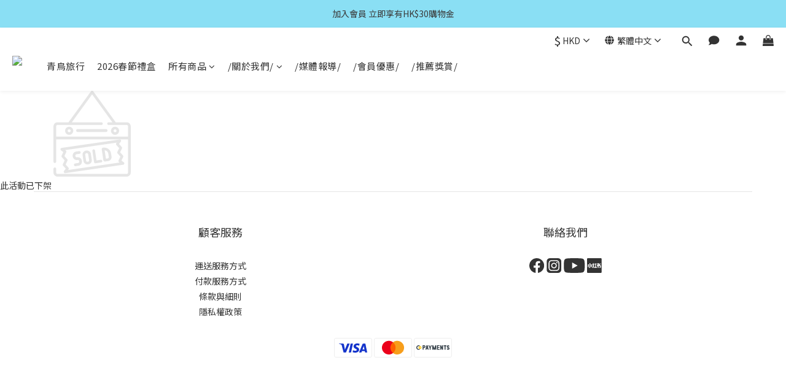

--- FILE ---
content_type: text/plain
request_url: https://www.google-analytics.com/j/collect?v=1&_v=j102&a=2084206473&t=pageview&cu=HKD&_s=1&dl=https%3A%2F%2Fwww.bluebirdtravelhk.com%2Fpromotions%2F668f53a53f302f000d2e3f58&ul=en-us%40posix&dt=2024%E4%B8%AD%E7%A7%8B%E6%97%A9%E9%B3%A5%20%E9%9B%99%E9%87%8D%E7%8D%8E%E8%B3%9E%EF%BC%9A15%2F7-16%2F8%E5%96%AE%E7%AD%86%E7%B5%90%E5%B8%B3%E9%87%91%E9%A1%8D%E6%BB%BFHK%242500%E9%80%81%E4%B8%AD%E7%A7%8B%E7%B6%93%E5%85%B8%E7%A6%AE%E7%9B%9212%E5%85%A5&sr=1280x720&vp=1280x720&_u=aCDAAEIJAAAAACAMI~&jid=949083340&gjid=406465858&cid=1475720502.1766499291&tid=UA-243927692-1&_gid=1406858455.1766499292&_r=1&_slc=1&z=84331876
body_size: -452
content:
2,cG-VY0MVS9HP9